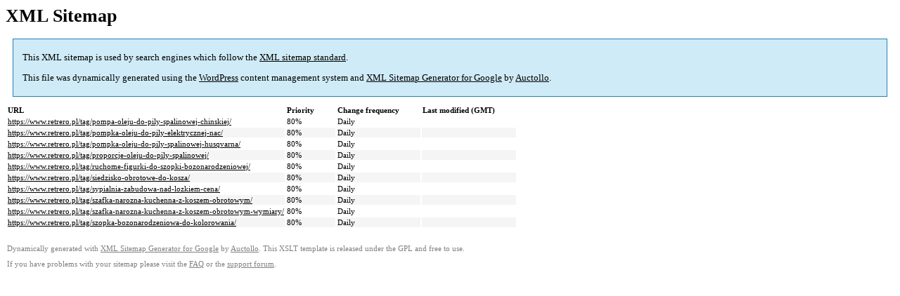

--- FILE ---
content_type: text/html; charset=UTF-8
request_url: https://www.retrero.pl/sitemap-tax-post_tag-12.html
body_size: 1124
content:

<title>XML Sitemap</title><style type="text/css">
					body {
						font-family:"Lucida Grande","Lucida Sans Unicode",Tahoma,Verdana;
						font-size:13px;
					}
					
					#intro {
						background-color:#cfebf7;
						border:1px #2580B2 solid;
						padding:5px 13px 5px 13px;
						margin:10px;
					}
					
					#intro p {
						line-height:16.8667px;
					}
					#intro strong {
						font-weight:normal;
					}
					
					td {
						font-size:11px;
					}
					
					th {
						text-align:left;
						padding-right:30px;
						font-size:11px;
					}
					
					tr.high {
						background-color:whitesmoke;
					}
					
					#footer {
						padding:2px;
						margin-top:10px;
						font-size:8pt;
						color:gray;
					}
					
					#footer a {
						color:gray;
					}
					
					a {
						color:black;
					}
				</style><h1>XML Sitemap</h1><div id="intro"><p>
                This XML sitemap is used by search engines which follow the <a rel="external nofollow" href="https://sitemaps.org">XML sitemap standard</a>.
            </p><p>
                This file was dynamically generated using the <a rel="external nofollow" href="https://wordpress.org/">WordPress</a> content management system and <strong><a rel="external nofollow" href="https://auctollo.com/" title="XML Sitemap Generator for Google">XML Sitemap Generator for Google</a></strong> by <a rel="external nofollow" href="https://auctollo.com/">Auctollo</a>.
            </p><p /></div><div id="content"><table><tr style="border-bottom:1px black solid"><th>URL</th><th>Priority</th><th>Change frequency</th><th>Last modified (GMT)</th></tr><tr><td><a href="https://www.retrero.pl/tag/pompa-oleju-do-pily-spalinowej-chinskiej/">https://www.retrero.pl/tag/pompa-oleju-do-pily-spalinowej-chinskiej/</a></td><td>80%</td><td>Daily</td><td> </td></tr><tr class="high"><td><a href="https://www.retrero.pl/tag/pompka-oleju-do-pily-elektrycznej-nac/">https://www.retrero.pl/tag/pompka-oleju-do-pily-elektrycznej-nac/</a></td><td>80%</td><td>Daily</td><td> </td></tr><tr><td><a href="https://www.retrero.pl/tag/pompka-oleju-do-pily-spalinowej-husqvarna/">https://www.retrero.pl/tag/pompka-oleju-do-pily-spalinowej-husqvarna/</a></td><td>80%</td><td>Daily</td><td> </td></tr><tr class="high"><td><a href="https://www.retrero.pl/tag/proporcje-oleju-do-pily-spalinowej/">https://www.retrero.pl/tag/proporcje-oleju-do-pily-spalinowej/</a></td><td>80%</td><td>Daily</td><td> </td></tr><tr><td><a href="https://www.retrero.pl/tag/ruchome-figurki-do-szopki-bozonarodzeniowej/">https://www.retrero.pl/tag/ruchome-figurki-do-szopki-bozonarodzeniowej/</a></td><td>80%</td><td>Daily</td><td> </td></tr><tr class="high"><td><a href="https://www.retrero.pl/tag/siedzisko-obrotowe-do-kosza/">https://www.retrero.pl/tag/siedzisko-obrotowe-do-kosza/</a></td><td>80%</td><td>Daily</td><td> </td></tr><tr><td><a href="https://www.retrero.pl/tag/sypialnia-zabudowa-nad-lozkiem-cena/">https://www.retrero.pl/tag/sypialnia-zabudowa-nad-lozkiem-cena/</a></td><td>80%</td><td>Daily</td><td> </td></tr><tr class="high"><td><a href="https://www.retrero.pl/tag/szafka-narozna-kuchenna-z-koszem-obrotowym/">https://www.retrero.pl/tag/szafka-narozna-kuchenna-z-koszem-obrotowym/</a></td><td>80%</td><td>Daily</td><td> </td></tr><tr><td><a href="https://www.retrero.pl/tag/szafka-narozna-kuchenna-z-koszem-obrotowym-wymiary/">https://www.retrero.pl/tag/szafka-narozna-kuchenna-z-koszem-obrotowym-wymiary/</a></td><td>80%</td><td>Daily</td><td> </td></tr><tr class="high"><td><a href="https://www.retrero.pl/tag/szopka-bozonarodzeniowa-do-kolorowania/">https://www.retrero.pl/tag/szopka-bozonarodzeniowa-do-kolorowania/</a></td><td>80%</td><td>Daily</td><td> </td></tr></table></div><div id="footer"><p>
						Dynamically generated with <a rel="external nofollow" href="https://auctollo.com/products/google-xml-sitemap-generator/" title="XML Sitemap Generator for Google">XML Sitemap Generator for Google</a> by <a rel="external nofollow" href="https://auctollo.com/">Auctollo</a>. This XSLT template is released under the GPL and free to use.
            		</p><p>
	                    If you have problems with your sitemap please visit the <a rel="external nofollow" href="https://auctollo.com/products/google-xml-sitemap-generator/help/" title="Frequently Asked Questions">FAQ</a> or the <a rel="external nofollow" href="https://wordpress.org/support/plugin/google-sitemap-generator">support forum</a>.
            		</p></div>
